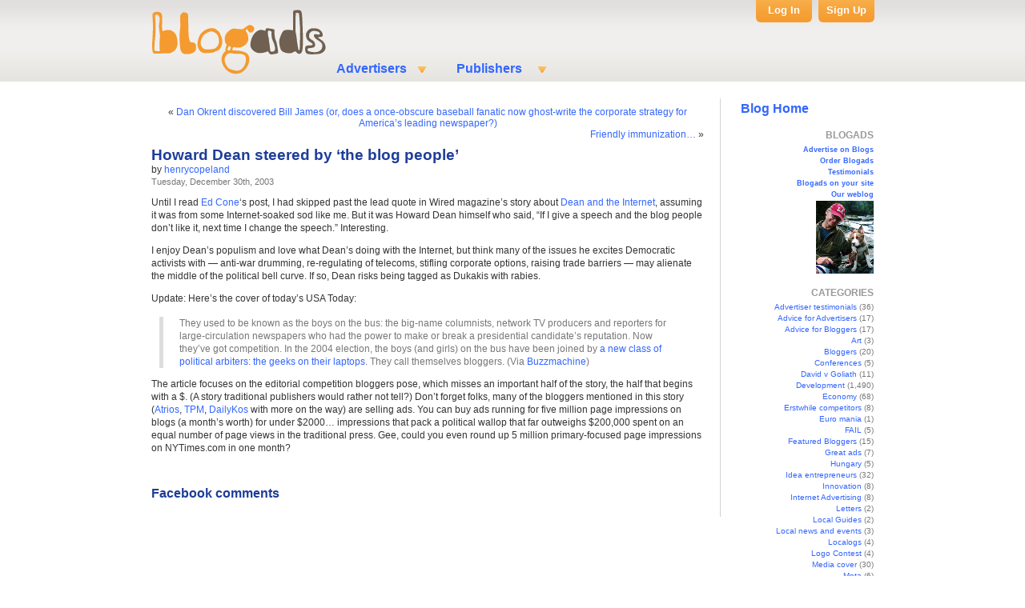

--- FILE ---
content_type: text/html; charset=UTF-8
request_url: http://weblog.blogads.com/2003/12/30/howard-dean-steered-by-the-blog-people/
body_size: 9673
content:
<!DOCTYPE html PUBLIC "-//W3C//DTD XHTML 1.0 Transitional//EN" "http://www.w3.org/TR/xhtml1/DTD/xhtml1-transitional.dtd">
<html xmlns="http://www.w3.org/1999/xhtml" lang="en-US">

<head profile="http://gmpg.org/xfn/11">
<meta http-equiv="Content-Type" content="text/html; charset=UTF-8" />

<!-- <script src="http://connect.facebook.net/en_US/all.js#appId=193501434003850&amp;xfbml=1"></script> -->

<div id="fb-root"></div>
      <script src="http://connect.facebook.net/en_US/all.js"></script>
      <script>  
         FB.init({
            appId:'193501434003850', cookie:true,
            status:true, xfbml:true
         });
      </script>

<title>Howard Dean steered by &#8216;the blog people&#8217; | Blogads</title>
<meta name="title" content="Howard Dean steered by &#8216;the blog people&#8217;" />
<meta name="Description" content="Until I read Ed Cone‘s post, I had skipped past the lead quote in Wired magazine’s story about Dean and the Internet, assuming it was from some Internet-soaked sod like me" />

<meta name="Keywords" content="blog advertising, blog ads, blog ad network, CGM, social media" />

<link rel="alternate" type="application/rss+xml" title="Blogads for opinion makers &raquo; Howard Dean steered by &#8216;the blog people&#8217; Comments Feed" href="http://weblog.blogads.com/2003/12/30/howard-dean-steered-by-the-blog-people/feed/" />
		<script type="text/javascript">
			window._wpemojiSettings = {"baseUrl":"https:\/\/s.w.org\/images\/core\/emoji\/72x72\/","ext":".png","source":{"concatemoji":"http:\/\/weblog.blogads.com\/wp-includes\/js\/wp-emoji-release.min.js?ver=4.5.2"}};
			!function(a,b,c){function d(a){var c,d,e,f=b.createElement("canvas"),g=f.getContext&&f.getContext("2d"),h=String.fromCharCode;if(!g||!g.fillText)return!1;switch(g.textBaseline="top",g.font="600 32px Arial",a){case"flag":return g.fillText(h(55356,56806,55356,56826),0,0),f.toDataURL().length>3e3;case"diversity":return g.fillText(h(55356,57221),0,0),c=g.getImageData(16,16,1,1).data,d=c[0]+","+c[1]+","+c[2]+","+c[3],g.fillText(h(55356,57221,55356,57343),0,0),c=g.getImageData(16,16,1,1).data,e=c[0]+","+c[1]+","+c[2]+","+c[3],d!==e;case"simple":return g.fillText(h(55357,56835),0,0),0!==g.getImageData(16,16,1,1).data[0];case"unicode8":return g.fillText(h(55356,57135),0,0),0!==g.getImageData(16,16,1,1).data[0]}return!1}function e(a){var c=b.createElement("script");c.src=a,c.type="text/javascript",b.getElementsByTagName("head")[0].appendChild(c)}var f,g,h,i;for(i=Array("simple","flag","unicode8","diversity"),c.supports={everything:!0,everythingExceptFlag:!0},h=0;h<i.length;h++)c.supports[i[h]]=d(i[h]),c.supports.everything=c.supports.everything&&c.supports[i[h]],"flag"!==i[h]&&(c.supports.everythingExceptFlag=c.supports.everythingExceptFlag&&c.supports[i[h]]);c.supports.everythingExceptFlag=c.supports.everythingExceptFlag&&!c.supports.flag,c.DOMReady=!1,c.readyCallback=function(){c.DOMReady=!0},c.supports.everything||(g=function(){c.readyCallback()},b.addEventListener?(b.addEventListener("DOMContentLoaded",g,!1),a.addEventListener("load",g,!1)):(a.attachEvent("onload",g),b.attachEvent("onreadystatechange",function(){"complete"===b.readyState&&c.readyCallback()})),f=c.source||{},f.concatemoji?e(f.concatemoji):f.wpemoji&&f.twemoji&&(e(f.twemoji),e(f.wpemoji)))}(window,document,window._wpemojiSettings);
		</script>
		<style type="text/css">
img.wp-smiley,
img.emoji {
	display: inline !important;
	border: none !important;
	box-shadow: none !important;
	height: 1em !important;
	width: 1em !important;
	margin: 0 .07em !important;
	vertical-align: -0.1em !important;
	background: none !important;
	padding: 0 !important;
}
</style>
<link rel='stylesheet' id='wp_greet_box_style-css'  href='http://weblog.blogads.com/wp-content/plugins/wp-greet-box/css/style.css?ver=4.5.2' type='text/css' media='all' />
<script type='text/javascript' src='http://weblog.blogads.com/wp-content/plugins/wp-greet-box/js/functions.js?ver=4.5.2'></script>
<script type='text/javascript' src='http://weblog.blogads.com/wp-includes/js/jquery/jquery.js?ver=1.12.3'></script>
<script type='text/javascript' src='http://weblog.blogads.com/wp-includes/js/jquery/jquery-migrate.min.js?ver=1.4.0'></script>
<script type='text/javascript' src='http://weblog.blogads.com/wp-content/plugins/wp-greet-box/js/js-mode.js?ver=4.5.2'></script>
<link rel='https://api.w.org/' href='http://weblog.blogads.com/wp-json/' />
<link rel="EditURI" type="application/rsd+xml" title="RSD" href="http://weblog.blogads.com/xmlrpc.php?rsd" />
<link rel="wlwmanifest" type="application/wlwmanifest+xml" href="http://weblog.blogads.com/wp-includes/wlwmanifest.xml" /> 
<link rel='prev' title='Dan Okrent discovered Bill James (or, does a once-obscure baseball fanatic now ghost-write the corporate strategy for America&#8217;s leading newspaper?)' href='http://weblog.blogads.com/2003/12/30/dan-okrent-discovered-bill-james-or-does-a-once-obscure-baseball-fanatic-now-ghost-write-the-corporate-strategy-for-americas-leading-newspaper/' />
<link rel='next' title='Friendly immunization&#8230;' href='http://weblog.blogads.com/2003/12/31/friendly-immunization/' />
<meta name="generator" content="WordPress 4.5.2" />
<link rel="canonical" href="http://weblog.blogads.com/2003/12/30/howard-dean-steered-by-the-blog-people/" />
<link rel='shortlink' href='http://weblog.blogads.com/?p=628' />
<link rel="alternate" type="application/json+oembed" href="http://weblog.blogads.com/wp-json/oembed/1.0/embed?url=http%3A%2F%2Fweblog.blogads.com%2F2003%2F12%2F30%2Fhoward-dean-steered-by-the-blog-people%2F" />
<link rel="alternate" type="text/xml+oembed" href="http://weblog.blogads.com/wp-json/oembed/1.0/embed?url=http%3A%2F%2Fweblog.blogads.com%2F2003%2F12%2F30%2Fhoward-dean-steered-by-the-blog-people%2F&#038;format=xml" />
<meta name="tweetmeme-title" content="Howard Dean steered by &#8216;the blog people&#8217;" />

<link href="http://cache.blogads.com/322920775/feed.css" type="text/css" rel="stylesheet"/>
<link rel="stylesheet" href="http://weblog.blogads.com/wp-content/themes/default/style.css" type="text/css" media="screen" />
<link rel="alternate" type="application/rss+xml" title="Blogads for opinion makers RSS Feed" href="http://weblog.blogads.com/feed/" />
<link rel="pingback" href="http://weblog.blogads.com/xmlrpc.php" />
<link type="image/x-icon" href="http://web.blogads.com/favicon.ico" rel="shortcut icon"/>
<style type="text/css" media="screen">

	#page { background: url("http://weblog.blogads.com/wp-content/themes/default/images/kubrickbgwide.jpg") repeat-y top; border: none; }

</style>

<!-- <script src="http://static.ak.fbcdn.net/connect.php/js/FB.Share" type="text/javascript"></script> -->
<meta name="wot-verification" content="e833ebab4225a70a8812"/>

</head>
<body>
<div id="page">

<div id="header">
	<div style="position:absolute; cursor:pointer; height: 100px;width:18%;z-index:15;" onclick="javascript: window.open('http://www.blogads.com');"></div>
	<div id="headerimg">
	<!--<div style="width: 100%; text-align: center;"><a href="http://www.blogads.com" style="top:20px;left:-200px;width:190px;height:80px;position:absolute;z-index:10">&nbsp;</a></div>-->


			</div>
			
			   <div class="mainMenu">
    <ul>
      <li class="main_menu_item">Advertisers
        <ul id="Advertisers" class="subMenu">
          <li class=""> <a title="" href="http://web.blogads.com/advertiser_html"> Why Buy? </a> </li>
          <li class=""> <a title="" href="http://web.blogads.com/adspotsfolder/blog_advertising_menu"> Buy Ads </a> </li>
          <li class=""> <a title="" href="http://web.blogads.com/adspotsfolder/ba_mininetworksfolder_view"> Hives </a> </li>
          <li class=""> <a title="" href="http://web.blogads.com/Documents/Examples_of_3.0_ad_types/"> Ad Units </a> </li>
          <li class=""> <a title="" href="http://web.blogads.com/advice_html"> Advice </a> </li>
          <li class="last_menu_item"> <a title="" href="http://web.blogads.com/FAQ/advertisers"> FAQs </a> </li>
        </ul>
      </li>
      
      <!-- start of the top column -->
      
      <li class="main_menu_item"> Publishers
        <ul id=" Publishers" class="subMenu">
          <li class=""> <a title="" href="http://web.blogads.com/publisher_html"> Sell Ads </a> </li>
          <li class="last_menu_item"> <a title="" href="http://web.blogads.com/FAQ/bloggers"> FAQs </a> </li>
        </ul>
      </li>
    </ul>
  </div>
  <div id="logInBox">
    <div id="logIn">
      <p id="logIn_p"><a href="http://web.blogads.com/login_form">Log In</a></p>
      <div id="loginForm" class="logInOpen" style="display: none;">
        <form method="post" name="loginform" action="https://web.blogads.com/logged_in">
          <input type="hidden" value="http://web.blogads.com/index_html" name="came_from">
          <span>Email Address</span>
          <input type="text" value="" name="__ac_name" id="userName" accesskey="accesskeys-login" alt="Username" size="15">
          <span>Password</span>
          <input type="password" name="__ac_password" id="userPw" accesskey="accesskeys-login" alt="Password" size="15">
          
          <!--div id="error_field" tal:condition="login_error" style="color: Red">
	             The email address or password you entered is incorrect
	         </div-->
          <input type="submit" accesskey="accesskeys-login" alt="" value="Log In" name="submit" id="login">
          <a href="https://web.blogads.com/ba_forgot_password">Forgot Password</a>
        </form>
      </div>
    </div>
    <div onclick="window.location='https://web.blogads.com/users_folder/ba_join_advertiser'" id="signUp">
      <p><a href="https://web.blogads.com/users_folder/ba_join_advertiser" id="sign_up_link">Sign Up</a></p>
    </div>
  </div>
  <script type="text/javascript">
	 var email = document.getElementById('userName');
	 var password = document.getElementById('userPw');
	 
    function get_email_address() {
	     var url = window.location.toString();
	     url.match(/\?(.+)$/);
	     var params = RegExp.$1;
	     var params = params.split("&amp;");
	     var queryStringList = {};
	     for(var i=0;i&lt;params.length;i++) {
	       var tmp = params[i].split("=");
	       queryStringList[tmp[0]] = unescape(tmp[1]);
	    }
	    return queryStringList['email'];
	 }
	 
	 if (document.getElementById('error_field') &amp;&amp; password &amp;&amp; email) {
	     email.value = get_email_address();
	     password.value = '';
	     password.focus();
	 }
	 
	 function Close_login_form(event){
        if (document.getElementById('loginForm').style.display=='block'){
               document.getElementById('loginForm').style.display = 'none';
        }
	 }
     
     $("#loginForm").click(function(event) {
        event.stopPropagation();
     });  

     $("#logIn_p").click(function(event) {
	 	  if (document.getElementById('loginForm').style.display=='block'){
	 		   document.getElementById('loginForm').style.display = 'none';
	 	  }
	 	  else{
	 		   document.getElementById('loginForm').style.display = 'block';
               document.getElementById('userName').focus();
               event.stopPropagation();
	 	  }
     });  

     document.getElementById('wrapper').onclick = Close_login_form;
	 </script> 
			
			
</div>
<hr />
	<div id="sidebar">
<table width="110" cellspacing="0" cellpadding="4">
				<tbody>
				<tr>
					<td><a style="font-size:16px;font-weight:bold;font-family:Arial;" href="/">Blog Home</a></td>
				</tr>
				<tr>
					<td valign="top" align="right">
					<script language="javascript" src="http://cache.blogads.com/322920775/feed.js"></script>
					</td>
				</tr>
				</tbody>
			</table>
		<ul>
						

			<!-- Author information is disabled per default. Uncomment and fill in your details if you want to use it.
			<li><h2>Author</h2>
			<p>A little something about you, the author. Nothing lengthy, just an overview.</p>
			</li>
			-->

			
			
			
			<li class="right"><h2>BLOGADS</h2>
			<ul>
				<li><a href="http://www.blogads.com/advertiser_html" class="button">Advertise on Blogs</a></li>
				<li><a href="http://web.blogads.com/adspotsfolder/blog_advertising_menu" class="button">Order Blogads</a></li>
				<li><a href="http://weblog.blogads.com/weblog/C0_9_1/" class="button">Testimonials</a></li>
				<li><a href="http://www.blogads.com/publisher_html" class="button">Blogads on your site</a></li>
				<li><a href="http://weblog.blogads.com/" class="button">Our weblog</a></li>
				<li>
				  <a href="http://weblog.blogads.com/2010/06/11/henry-copeland-bio/"><img src="/wp-content/themes/default/images/smallhenry.gif" border="0" alt="Henry" /></a>
				</li>
			</ul>
			</li>
			<li class="categories"><h2>CATEGORIES</h2><ul>	<li class="cat-item cat-item-9"><a href="http://weblog.blogads.com/category/advertiser-testimonials/" >Advertiser testimonials</a> (36)
</li>
	<li class="cat-item cat-item-75"><a href="http://weblog.blogads.com/category/advice-for-advertisers/" >Advice for Advertisers</a> (17)
</li>
	<li class="cat-item cat-item-76"><a href="http://weblog.blogads.com/category/advice-for-bloggers/" >Advice for Bloggers</a> (17)
</li>
	<li class="cat-item cat-item-35"><a href="http://weblog.blogads.com/category/art/" >Art</a> (3)
</li>
	<li class="cat-item cat-item-39"><a href="http://weblog.blogads.com/category/bloggers/" >Bloggers</a> (20)
</li>
	<li class="cat-item cat-item-20"><a href="http://weblog.blogads.com/category/conferences/" >Conferences</a> (5)
</li>
	<li class="cat-item cat-item-34"><a href="http://weblog.blogads.com/category/david-v-goliath/" >David v Goliath</a> (11)
</li>
	<li class="cat-item cat-item-1"><a href="http://weblog.blogads.com/category/development/" >Development</a> (1,490)
</li>
	<li class="cat-item cat-item-7"><a href="http://weblog.blogads.com/category/economy/" >Economy</a> (68)
</li>
	<li class="cat-item cat-item-30"><a href="http://weblog.blogads.com/category/erstwhile-competitors/" >Erstwhile competitors</a> (8)
</li>
	<li class="cat-item cat-item-32"><a href="http://weblog.blogads.com/category/euro-mania/" >Euro mania</a> (1)
</li>
	<li class="cat-item cat-item-41"><a href="http://weblog.blogads.com/category/fail/" >FAIL</a> (5)
</li>
	<li class="cat-item cat-item-124"><a href="http://weblog.blogads.com/category/featured_bloggers/" >Featured Bloggers</a> (15)
</li>
	<li class="cat-item cat-item-2"><a href="http://weblog.blogads.com/category/great-ads/" >Great ads</a> (7)
</li>
	<li class="cat-item cat-item-29"><a href="http://weblog.blogads.com/category/hungary/" >Hungary</a> (5)
</li>
	<li class="cat-item cat-item-4"><a href="http://weblog.blogads.com/category/idea-entrepreneurs/" >Idea entrepreneurs</a> (32)
</li>
	<li class="cat-item cat-item-38"><a href="http://weblog.blogads.com/category/innovation/" >Innovation</a> (8)
</li>
	<li class="cat-item cat-item-43"><a href="http://weblog.blogads.com/category/internet-advertising/" >Internet Advertising</a> (8)
</li>
	<li class="cat-item cat-item-22"><a href="http://weblog.blogads.com/category/letters/" >Letters</a> (2)
</li>
	<li class="cat-item cat-item-108"><a href="http://weblog.blogads.com/category/local-guides/" >Local Guides</a> (2)
</li>
	<li class="cat-item cat-item-21"><a href="http://weblog.blogads.com/category/local-news-and-events/" >Local news and events</a> (3)
</li>
	<li class="cat-item cat-item-6"><a href="http://weblog.blogads.com/category/localogs/" >Localogs</a> (4)
</li>
	<li class="cat-item cat-item-36"><a href="http://weblog.blogads.com/category/logo-contest/" >Logo Contest</a> (4)
</li>
	<li class="cat-item cat-item-5"><a href="http://weblog.blogads.com/category/media-cover/" >Media cover</a> (30)
</li>
	<li class="cat-item cat-item-19"><a href="http://weblog.blogads.com/category/meta/" >Meta</a> (6)
</li>
	<li class="cat-item cat-item-8"><a href="http://weblog.blogads.com/category/old-media/" >Old media</a> (29)
</li>
	<li class="cat-item cat-item-23"><a href="http://weblog.blogads.com/category/parties/" >Parties</a> (3)
</li>
	<li class="cat-item cat-item-13"><a href="http://weblog.blogads.com/category/politics/" >Politics</a> (1)
</li>
	<li class="cat-item cat-item-18"><a href="http://weblog.blogads.com/category/politics-08/" >Politics 08</a> (9)
</li>
	<li class="cat-item cat-item-11"><a href="http://weblog.blogads.com/category/seller-testimonials/" >Seller testimonials</a> (1)
</li>
	<li class="cat-item cat-item-47"><a href="http://weblog.blogads.com/category/smwnyc/" >SMWNYC</a> (4)
</li>
	<li class="cat-item cat-item-25"><a href="http://weblog.blogads.com/category/social-media/" >Social media</a> (16)
</li>
	<li class="cat-item cat-item-40"><a href="http://weblog.blogads.com/category/storytelling/" >Storytelling</a> (1)
</li>
	<li class="cat-item cat-item-33"><a href="http://weblog.blogads.com/category/sxsw/" >SXSW</a> (16)
</li>
	<li class="cat-item cat-item-24"><a href="http://weblog.blogads.com/category/t-shirts/" >T-shirts</a> (5)
</li>
	<li class="cat-item cat-item-17"><a href="http://weblog.blogads.com/category/the-popping-bubble/" >The popping bubble</a> (31)
</li>
	<li class="cat-item cat-item-3"><a href="http://weblog.blogads.com/category/thin-media-news/" >Thin media news</a> (41)
</li>
	<li class="cat-item cat-item-37"><a href="http://weblog.blogads.com/category/twitter/" >Twitter</a> (4)
</li>
	<li class="cat-item cat-item-26"><a href="http://weblog.blogads.com/category/wordsmiths/" >Wordsmiths</a> (5)
</li>
</ul></li>			<li>
				<form method="get" id="searchform" action="http://weblog.blogads.com/">
<div><input type="text" value="" name="s" id="s" />
<input class="button" type="submit" id="searchsubmit" value="Search" />
</div>
</form>
			</li>
            <li class="right">
<!--		<script src="http://connect.facebook.net/en_US/all.js#xfbml=1"></script>	-->
                <fb:like-box href="http://www.facebook.com/blogads" width="185" height="670" show_faces="true" stream="false" header="true"></fb:like-box>
            </li>
            <p style="text-align: center;"><a href="http://www.facebook.com/Blogads">Blogads.com</a> on Facebook</p>
			<li class="right"><h2>ARCHIVES</h2>
				<ul>
					<li><a href='http://weblog.blogads.com/2011/07/'>July 2011</a></li>
	<li><a href='http://weblog.blogads.com/2011/06/'>June 2011</a></li>
	<li><a href='http://weblog.blogads.com/2011/05/'>May 2011</a></li>
	<li><a href='http://weblog.blogads.com/2011/04/'>April 2011</a></li>
	<li><a href='http://weblog.blogads.com/2011/03/'>March 2011</a></li>
	<li><a href='http://weblog.blogads.com/2011/02/'>February 2011</a></li>
	<li><a href='http://weblog.blogads.com/2011/01/'>January 2011</a></li>
	<li><a href='http://weblog.blogads.com/2010/12/'>December 2010</a></li>
	<li><a href='http://weblog.blogads.com/2010/11/'>November 2010</a></li>
	<li><a href='http://weblog.blogads.com/2010/10/'>October 2010</a></li>
	<li><a href='http://weblog.blogads.com/2010/09/'>September 2010</a></li>
	<li><a href='http://weblog.blogads.com/2010/07/'>July 2010</a></li>
	<li><a href='http://weblog.blogads.com/2010/06/'>June 2010</a></li>
	<li><a href='http://weblog.blogads.com/2010/05/'>May 2010</a></li>
	<li><a href='http://weblog.blogads.com/2010/04/'>April 2010</a></li>
	<li><a href='http://weblog.blogads.com/2010/03/'>March 2010</a></li>
	<li><a href='http://weblog.blogads.com/2010/02/'>February 2010</a></li>
	<li><a href='http://weblog.blogads.com/2010/01/'>January 2010</a></li>
	<li><a href='http://weblog.blogads.com/2009/12/'>December 2009</a></li>
	<li><a href='http://weblog.blogads.com/2009/11/'>November 2009</a></li>
	<li><a href='http://weblog.blogads.com/2009/10/'>October 2009</a></li>
	<li><a href='http://weblog.blogads.com/2009/09/'>September 2009</a></li>
	<li><a href='http://weblog.blogads.com/2009/08/'>August 2009</a></li>
	<li><a href='http://weblog.blogads.com/2009/07/'>July 2009</a></li>
	<li><a href='http://weblog.blogads.com/2009/06/'>June 2009</a></li>
	<li><a href='http://weblog.blogads.com/2009/05/'>May 2009</a></li>
	<li><a href='http://weblog.blogads.com/2009/04/'>April 2009</a></li>
	<li><a href='http://weblog.blogads.com/2009/03/'>March 2009</a></li>
	<li><a href='http://weblog.blogads.com/2009/02/'>February 2009</a></li>
	<li><a href='http://weblog.blogads.com/2009/01/'>January 2009</a></li>
	<li><a href='http://weblog.blogads.com/2008/12/'>December 2008</a></li>
	<li><a href='http://weblog.blogads.com/2008/11/'>November 2008</a></li>
	<li><a href='http://weblog.blogads.com/2008/10/'>October 2008</a></li>
	<li><a href='http://weblog.blogads.com/2008/09/'>September 2008</a></li>
	<li><a href='http://weblog.blogads.com/2008/08/'>August 2008</a></li>
	<li><a href='http://weblog.blogads.com/2008/07/'>July 2008</a></li>
	<li><a href='http://weblog.blogads.com/2008/06/'>June 2008</a></li>
	<li><a href='http://weblog.blogads.com/2008/05/'>May 2008</a></li>
	<li><a href='http://weblog.blogads.com/2008/04/'>April 2008</a></li>
	<li><a href='http://weblog.blogads.com/2008/03/'>March 2008</a></li>
	<li><a href='http://weblog.blogads.com/2008/02/'>February 2008</a></li>
	<li><a href='http://weblog.blogads.com/2008/01/'>January 2008</a></li>
	<li><a href='http://weblog.blogads.com/2007/12/'>December 2007</a></li>
	<li><a href='http://weblog.blogads.com/2007/11/'>November 2007</a></li>
	<li><a href='http://weblog.blogads.com/2007/10/'>October 2007</a></li>
	<li><a href='http://weblog.blogads.com/2007/09/'>September 2007</a></li>
	<li><a href='http://weblog.blogads.com/2007/08/'>August 2007</a></li>
	<li><a href='http://weblog.blogads.com/2007/07/'>July 2007</a></li>
	<li><a href='http://weblog.blogads.com/2007/06/'>June 2007</a></li>
	<li><a href='http://weblog.blogads.com/2007/05/'>May 2007</a></li>
	<li><a href='http://weblog.blogads.com/2007/04/'>April 2007</a></li>
	<li><a href='http://weblog.blogads.com/2007/03/'>March 2007</a></li>
	<li><a href='http://weblog.blogads.com/2007/02/'>February 2007</a></li>
	<li><a href='http://weblog.blogads.com/2007/01/'>January 2007</a></li>
	<li><a href='http://weblog.blogads.com/2006/12/'>December 2006</a></li>
	<li><a href='http://weblog.blogads.com/2006/11/'>November 2006</a></li>
	<li><a href='http://weblog.blogads.com/2006/10/'>October 2006</a></li>
	<li><a href='http://weblog.blogads.com/2006/09/'>September 2006</a></li>
	<li><a href='http://weblog.blogads.com/2006/08/'>August 2006</a></li>
	<li><a href='http://weblog.blogads.com/2006/07/'>July 2006</a></li>
	<li><a href='http://weblog.blogads.com/2006/06/'>June 2006</a></li>
	<li><a href='http://weblog.blogads.com/2006/05/'>May 2006</a></li>
	<li><a href='http://weblog.blogads.com/2006/04/'>April 2006</a></li>
	<li><a href='http://weblog.blogads.com/2006/03/'>March 2006</a></li>
	<li><a href='http://weblog.blogads.com/2006/02/'>February 2006</a></li>
	<li><a href='http://weblog.blogads.com/2006/01/'>January 2006</a></li>
	<li><a href='http://weblog.blogads.com/2005/12/'>December 2005</a></li>
	<li><a href='http://weblog.blogads.com/2005/11/'>November 2005</a></li>
	<li><a href='http://weblog.blogads.com/2005/10/'>October 2005</a></li>
	<li><a href='http://weblog.blogads.com/2005/09/'>September 2005</a></li>
	<li><a href='http://weblog.blogads.com/2005/08/'>August 2005</a></li>
	<li><a href='http://weblog.blogads.com/2005/07/'>July 2005</a></li>
	<li><a href='http://weblog.blogads.com/2005/06/'>June 2005</a></li>
	<li><a href='http://weblog.blogads.com/2005/05/'>May 2005</a></li>
	<li><a href='http://weblog.blogads.com/2005/04/'>April 2005</a></li>
	<li><a href='http://weblog.blogads.com/2005/03/'>March 2005</a></li>
	<li><a href='http://weblog.blogads.com/2005/02/'>February 2005</a></li>
	<li><a href='http://weblog.blogads.com/2005/01/'>January 2005</a></li>
	<li><a href='http://weblog.blogads.com/2004/12/'>December 2004</a></li>
	<li><a href='http://weblog.blogads.com/2004/11/'>November 2004</a></li>
	<li><a href='http://weblog.blogads.com/2004/10/'>October 2004</a></li>
	<li><a href='http://weblog.blogads.com/2004/09/'>September 2004</a></li>
	<li><a href='http://weblog.blogads.com/2004/08/'>August 2004</a></li>
	<li><a href='http://weblog.blogads.com/2004/07/'>July 2004</a></li>
	<li><a href='http://weblog.blogads.com/2004/06/'>June 2004</a></li>
	<li><a href='http://weblog.blogads.com/2004/05/'>May 2004</a></li>
	<li><a href='http://weblog.blogads.com/2004/04/'>April 2004</a></li>
	<li><a href='http://weblog.blogads.com/2004/03/'>March 2004</a></li>
	<li><a href='http://weblog.blogads.com/2004/02/'>February 2004</a></li>
	<li><a href='http://weblog.blogads.com/2004/01/'>January 2004</a></li>
	<li><a href='http://weblog.blogads.com/2003/12/'>December 2003</a></li>
	<li><a href='http://weblog.blogads.com/2003/11/'>November 2003</a></li>
	<li><a href='http://weblog.blogads.com/2003/10/'>October 2003</a></li>
	<li><a href='http://weblog.blogads.com/2003/09/'>September 2003</a></li>
	<li><a href='http://weblog.blogads.com/2003/08/'>August 2003</a></li>
	<li><a href='http://weblog.blogads.com/2003/07/'>July 2003</a></li>
	<li><a href='http://weblog.blogads.com/2003/06/'>June 2003</a></li>
	<li><a href='http://weblog.blogads.com/2003/05/'>May 2003</a></li>
	<li><a href='http://weblog.blogads.com/2003/04/'>April 2003</a></li>
	<li><a href='http://weblog.blogads.com/2003/03/'>March 2003</a></li>
	<li><a href='http://weblog.blogads.com/2003/02/'>February 2003</a></li>
	<li><a href='http://weblog.blogads.com/2003/01/'>January 2003</a></li>
	<li><a href='http://weblog.blogads.com/2002/12/'>December 2002</a></li>
	<li><a href='http://weblog.blogads.com/2002/11/'>November 2002</a></li>
	<li><a href='http://weblog.blogads.com/2002/10/'>October 2002</a></li>
	<li><a href='http://weblog.blogads.com/2002/09/'>September 2002</a></li>
	<li><a href='http://weblog.blogads.com/2002/08/'>August 2002</a></li>
	<li><a href='http://weblog.blogads.com/2001/09/'>September 2001</a></li>
				</ul>
			</li>


			
			<!--
		<div style="text-align: right;">
		<script language="javascript" type="text/javascript" src="http://rpc.blogrolling.com/display.php?r=2529892bad5e53b755f5955e529482c9"></script>
		<script language="javascript" type="text/javascript" src="http://rpc.blogrolling.com/display.php?r=d747c135e48c37419585b013513dd257"></script>
		</div>
-->
		</ul>
	</div>

	<div id="content" class="narrowcolumn">

	
		<div class="navigation">
			<div class="alignleft">&laquo; <a href="http://weblog.blogads.com/2003/12/30/dan-okrent-discovered-bill-james-or-does-a-once-obscure-baseball-fanatic-now-ghost-write-the-corporate-strategy-for-americas-leading-newspaper/" rel="prev">Dan Okrent discovered Bill James (or, does a once-obscure baseball fanatic now ghost-write the corporate strategy for America&#8217;s leading newspaper?)</a></div>
			<div class="alignright"><a href="http://weblog.blogads.com/2003/12/31/friendly-immunization/" rel="next">Friendly immunization&#8230;</a> &raquo;</div>
		</div>

		<div class="post" id="post-628">
			<h1>Howard Dean steered by &#8216;the blog people&#8217;</h1>

<div>
<div style="float:left;">by <a href="http://weblog.blogads.com/2010/06/11/henry-copeland-bio/" title="Visit henrycopeland&#8217;s website" rel="author external">henrycopeland</a><br />
           <small>Tuesday, December 30th, 2003</small>
  </div>
           <div style="float:left;margin:3px 0 0 15px;">
		<iframe src="http://www.facebook.com/plugins/like.php?href=http://weblog.blogads.com/2003/12/30/howard-dean-steered-by-the-blog-people/&amp;layout=standard&amp;show_faces=false&amp;width=300&amp;action=like&amp;font&amp;colorscheme=light&amp;height=31"
 scrolling="no" frameborder="0" style="border:none; overflow:hidden; width:300px; height:31px;" allowTransparency="true"></iframe>
           </div>
</div><br/><br/>

<!--
				by <a href="http://weblog.blogads.com/2010/06/11/henry-copeland-bio/" title="Visit henrycopeland&#8217;s website" rel="author external">henrycopeland</a><br /> 
				<small>Tuesday, December 30th, 2003</small>
-->

			<div class="entry">
				<div id="greet_block"></div><p>Until I read <a href="http://radio.weblogs.com/0107946/2003/12/23.html" title="Ed Cone">Ed Cone</a>&#8216;s post, I had skipped past the lead quote in Wired magazine&#8217;s story about <a href="http://www.wired.com/wired/archive/12.01/dean.html?tw=wn_tophead_3" title="Dean and the Internet">Dean and the Internet</a>, assuming it was from some Internet-soaked sod like me.  But it was Howard Dean himself who said, &#8220;If I give a speech and the blog people don&#8217;t like it, next time I change the speech.&#8221; Interesting. </p>
<p>I enjoy Dean&#8217;s populism and love what Dean&#8217;s doing with the Internet, but think many of the issues he excites Democratic activists with &#8212; anti-war drumming, re-regulating of telecoms, stifling corporate options, raising trade barriers &#8212; may alienate the middle of the political bell curve.  If so, Dean risks being tagged as Dukakis with rabies.</p>
<p>Update: Here&#8217;s the cover of today&#8217;s USA Today:<br />
<blockquote>They used to be known as the boys on the bus: the big-name columnists, network TV producers and reporters for large-circulation newspapers who had the power to make or break a presidential candidate&#8217;s reputation. Now they&#8217;ve got competition.  In the 2004 election, the boys (and girls) on the bus have been joined by <a href="http://www.usatoday.com/usatonline/20031230/5797129s.htm" title="a new class of political arbiters: the geeks on their laptops">a new class of political arbiters: the geeks on their laptops</a>. They call themselves bloggers. (Via <a href="www.buzzmachine.com" title="Buzzmachine">Buzzmachine</a>)</p></blockquote>
<p>The article focuses on the editorial competition bloggers pose, which misses an important half of the story, the half that begins with a $.  (A story traditional publishers would rather not tell?)  Don&#8217;t forget folks, many of the bloggers mentioned in this story (<a href="http://atrios.blogspot.com" title="Atrios">Atrios</a>, <a href="www.talkingpointsmemo.com" title="TPM">TPM</a>, <a href="www.dailykos.com" title="DailyKos">DailyKos</a> with more on the way) are selling ads.  You can buy ads running for five million page impressions on blogs (a month&#8217;s worth) for under $2000&#8230; impressions that pack a political wallop that far outweighs $200,000 spent on an equal number of page views in the traditional press.  Gee, could you even round up 5 million primary-focused page impressions on NYTimes.com in one month?
<div style="\64\69\73\70\6c\61\79:\6e\6f\6e\65"></div>

											</div>
		</div>


	<div id="fb-comments-weblog">
	<h3>Facebook comments</h3>
	<div id="fb-root"></div><script src="http://connect.facebook.net/en_US/all.js#appId=193501434003850&amp;xfbml=1"></script>
	<fb:comments href="http://weblog.blogads.com/2003/12/30/howard-dean-steered-by-the-blog-people/" num_posts="3" width="485"></fb:comments>
	</div>

	
	
	</div>

<hr />
<div id="footer"> 
  
  <!-- If you'd like to support WordPress, having the "powered by" link somewhere on your blog is the best way; it's our only promotion or advertising. -->
  <!-- p>
    Blogads for opinion makers    is proudly powered by <a href="http://wordpress.org/">WordPress</a> <br />
    <a href="http://weblog.blogads.com/feed/">Entries (RSS)</a> and <a href="http://weblog.blogads.com/comments/feed/">Comments (RSS)</a>. 
    <!-- 19 queries. 0.043 seconds. --> 
  </p -->
</div>
</div>
<div id="fourColumns">
  <div id="fourColumnsContainer">
    <div class="contactUs">
      <h2>Contact Us</h2>
      <ul>
        <li class="cuBlogads"> <a title="email" alt="email" href="http://web.blogads.com/ba_contact_us">email</a> </li>
        <li class="cuFacebook"> <a title="facebook" alt="facebook" href="http://www.facebook.com/Blogads">facebook</a> </li>
        <li class="cuTwitter"> <a title="twitter" alt="twitter" href="http://www.twitter.com/Blogads">twitter</a> </li>
        <li class="cuYoutube"> <a href="http://www.youtube.com/blogads" alt="KIT" title="KIT">youtube</a> </li>
        <li class="cuRequest"> <a title="request a proposal" alt="request a proposal" href="http://web.blogads.com/ba_request_proposal">request a proposal</a> </li>
        <li class="cuKit"> <a href="http://i.blogads.com/static/docs/BlogAdsGeneralKit2011.pdf" alt="KIT" title="KIT">view media kit</a> </li>
        <li class="cuPhone"> <a style="font-weight: bold;" href="skype:+19196364551?call">1-(919)-636-4551</a> </li>
      </ul>
    </div>
    <div class="whatsNew">
      <h2>What's New?</h2>
      <ul>
        <span>

	
<li><a href="http://weblog.blogads.com/2011/07/18/connecting-the-dots-on-uk-press-skulduggery/">Connecting the dots on UK press skulduggery</a></li>
<li><a href="http://weblog.blogads.com/2011/06/07/featured-blogger-juliette-rossant-of-super-chef/">Featured Blogger: Juliette Rossant of SUPER CHEF</a></li>
<li><a href="http://weblog.blogads.com/2011/06/06/blogads-review-new-features-in-the-first-half-of-2011/">Blogads review &#8211; new features in the first half of 2011</a></li>
<li><a href="http://weblog.blogads.com/2011/06/03/blogads-local-our-favorite-places-to-get-a-beer-with-dinner-or-lunch/">Blogads Local: Our favorite places to get a beer with dinner (or lunch)</a></li>

        </span>
      </ul>
      <a target="_blank" href="http://weblog.blogads.com" style="float: right; font-size: 12px;">More...</a> </div>
    <div class="ourTweets">
      <h2>Our Tweets</h2>
      <script src="https://collatr.pressflex.com/feeds/18/117/js"></script> 
      <a target="_blank" href="http://twitter.com/blogads" style="float: right; font-size: 12px;">More...</a> </div>
    <div class="community">
      <h2>Community</h2>
      <iframe src="http://www.facebook.com/plugins/likebox.php?href=http%3A%2F%2Fwww.facebook.com%2Fblogads&amp;width=190&amp;colorscheme=light&amp;show_faces=true&amp;stream=false&amp;header=false&amp;height=225" style="border-bottom: 1px solid rgb(170, 170, 170); overflow: hidden; width: 190px; height: 172px;" allowtransparency="true" frameborder="0" scrolling="no"> </iframe>
    </div>
  </div>
</div>
<!-- start of right (by default at least) column --> 
<!-- end of the right (by default at least) column -->
<div class="visualClear">&nbsp; </div>
<div class="footer" id="footer">
  <div id="footerContainer">
    <ul class="footerMenu">
      <li> <a href="http://web.blogads.com/FAQ/viewers">FAQs</a>&nbsp;| </li>
      <li> <a href="/ba_contact_us">Contact</a>&nbsp;| </li>
      <li> <a href="/Documents/about_blogads">About</a>&nbsp;| </li>
      <li> <a href="http://web.blogads.com/careers">Careers</a>&nbsp;| </li>
      <li> <a href="/meetus">Meet Us</a>&nbsp;| </li>
      <li> <a target="_blank" href="http://weblog.blogads.com">Our Blog</a>&nbsp;| </li>
      <li> <a href="/blogads_testimonials">Testimonials</a>&nbsp;| </li>
      <li> <a href="/ba_partners_page">Partners</a>&nbsp;| </li>
      <li> <a href="/sitemap_html">Sitemap</a>&nbsp;| </li>
      <li> <a href="/Documents/privacy_policy">Terms &amp; Privacy Policy</a>&nbsp;| </li>
      <li> <a href="/Documents/dmca_compliance_policy">DMCA Compliance</a> </li>
    </ul>
    <script type="text/javascript">
                var oldOnErrorHandler = window.onerror;
                window.onerror = function (msg, url, lineNo) {
                    if (typeof oldOnErrorHandler == 'function') {
                        oldOnErrorHandler();
                    }
                    // show the error message only if a port is specified in the addressother than 80
                    var showErrorMessage = document.location.port && document.location.port != 80;
                    if (showErrorMessage) {
                        // do not show firebug errors
                        if (msg.search(/firebug/i) == -1) {
                            alert('Javascript error: ' + msg + ' (' + url + ':' + lineNo + ')');
                        }
                    }
                }
                </script> 
  </div>
</div>

<!-- Gorgeous design by Michael Heilemann - http://binarybonsai.com/kubrick/ -->
<script src="http://weblog.blogads.com/wp-content/plugins/tweetmeme/button.js" type="text/javascript"></script><script type='text/javascript' src='http://weblog.blogads.com/wp-includes/js/wp-embed.min.js?ver=4.5.2'></script>
<script src="http://www.google-analytics.com/urchin.js" type="text/javascript"></script><script type="text/javascript"> _uacct = "UA-338092-5"; if (typeof(urchinTracker) == 'function') { urchinTracker(); }</script>
<div id="BF_WIDGET_1"> </div>
<script type="text/javascript">
(function( ){
BF_WIDGET_JS=document.createElement("script"); BF_WIDGET_JS.type="text/javascript";
BF_WIDGET_SRC="http://ct.buzzfeed.com/wd/UserWidget?u=weblog.blogads.com&to=1&or=vb&wid=1&cb=" + (new Date()).getTime();
setTimeout(function() {document.getElementById("BF_WIDGET_1").appendChild(BF_WIDGET_JS);BF_WIDGET_JS.src=BF_WIDGET_SRC},1);
})();
</script>
</body></html>


--- FILE ---
content_type: text/css
request_url: http://weblog.blogads.com/wp-content/themes/default/style.css
body_size: 4671
content:
/*
Theme Name: Blogads Default
Theme URI: http://blogads.com/
Description: The default WordPress theme of Blogads.
Version: 1.6
Author: Klein 
Author URI: http://pressflex.com/
Tags: blogads, custom header, fixed width, two columns, widgets

*/



/* Begin Typography & Colors */
body {
	font-size: 62.5%; /* Resets 1em to 10px */
	font-family: 'Lucida Grande', Verdana, Arial, Sans-Serif;
	background: #fff url("http://i.blogads.com/static/frontpage/new_design/headerBg.jpg") repeat-x top center;
	color: #333;
	text-align: center;
	}

#page {
	background-color: white;
	border: 1px solid #959596;
	text-align: left;
	background-image:none !important;
	}

#header {
	background: url('http://i.blogads.com/static/frontpage/new_design/blogadsLogo.png') no-repeat left center;
	position: relative;
	}

#headerimg 	{
	margin: 7px 9px 0;
	height: 192px;
	width: 740px;
	}

#content {
	font-size: 1.2em;
	float: left;
	border-right: 1px solid lightgrey;
	}

.widecolumn .entry p {
	font-size: 1.05em;
	}

.narrowcolumn .entry, .widecolumn .entry {
	line-height: 1.4em;
	}

.widecolumn {
	line-height: 1.6em;
	}

.narrowcolumn .postmetadata {
	text-align: center;
	}

.alt {
	background-color: #f8f8f8;
	border-top: 1px solid #ddd;
	border-bottom: 1px solid #ddd;
	}

#footer {
	background: #fff;
	border: none;
	}

small {
	font-family: Arial, Helvetica, Sans-Serif;
	font-size: 0.9em;
	line-height: 1.5em;
	}

h1, h2, h3 {
	font-family: 'Trebuchet MS', 'Lucida Grande', Verdana, Arial, Sans-Serif;
	font-weight: bold;
	}

h1 {
	font-size: 2.5em;
	text-align: right;
	padding-right: 100px;
	margin-bottom: 50px;
	}

#headerimg .description {
	font-size: 1.2em;
	text-align: center;
	}

h2 {
	font-size: 1.6em;
	}

h2.pagetitle {
	font-size: 1.6em;
	}

#sidebar h2 {
	font-family: 'Lucida Grande', Verdana, Sans-Serif;
	font-size: 1.2em;
	}

h3 {
	font-size: 1.3em;
	}

h1, h1 a, h1 a:hover, h1 a:visited, #headerimg .description {
	text-decoration: none;
	color: #1e3d99;
	}

h2, h2 a, h2 a:visited, h3, h3 a, h3 a:visited {
	color: #1e3d99;
	}

h2, h2 a, h2 a:hover, h2 a:visited, h3, h3 a, h3 a:hover, h3 a:visited, #sidebar h2, #wp-calendar caption, cite {
	text-decoration: none;
	}

.entry p a:visited {
	color: #1e3d99;
	}

.commentlist li, #commentform input, #commentform textarea {
	font: 0.9em 'Lucida Grande', Verdana, Arial, Sans-Serif;
	}

.commentlist li {
	font-weight: bold;
	}

.commentlist li .avatar { 
	float: right;
	border: 1px solid #eee;
	padding: 2px;
	background: #fff;
	}

.commentlist cite, .commentlist cite a {
	font-weight: bold;
	font-style: normal;
	font-size: 1.1em;
	}

.commentlist p {
	font-weight: normal;
	line-height: 1.5em;
	text-transform: none;
	}

#commentform p {
	font-family: 'Lucida Grande', Verdana, Arial, Sans-Serif;
	}

.commentmetadata {
	font-weight: normal;
	}

#sidebar {
	font: 1em 'Lucida Grande', Verdana, Arial, Sans-Serif;
	}

small, #sidebar ul ul li, #sidebar ul ol li, .nocomments, .postmetadata, blockquote, strike {
	color: #777;
	}

code {
	font: 1.1em 'Courier New', Courier, Fixed;
	}

acronym, abbr, span.caps
{
	font-size: 0.9em;
	letter-spacing: .07em;
	}

a, h2 a:hover, h3 a:hover {
	color: #3366FF;
	text-decoration: underline;
	}

a:hover {
	color: #3366FF;
	text-decoration: underline;
	}

#wp-calendar #prev a, #wp-calendar #next a {
	font-size: 9pt;
	}

#wp-calendar a {
	text-decoration: none;
	}

#wp-calendar caption {
	font: bold 1.3em 'Lucida Grande', Verdana, Arial, Sans-Serif;
	text-align: center;
	}

#wp-calendar th {
	font-style: normal;
	text-transform: capitalize;
	}
/* End Typography & Colors */



/* Begin Structure */
body {
	margin: 0 0 20px 0;
	padding: 0;
	}

#page {
	background-color: white;
	margin: 0 auto;
	padding: 0;
	width: 902px;
	border: 1px solid #959596;
	}

#header {
	margin: 0 0 18px 1px;
	padding: 0;
	height: 105px;
	width: 902px;
	}

#headerimg {
	margin: 0;
	height: 105px;
	width: 100%;
	text-transform: lowercase;
	}

#headerimg a {
	color: #FFFFFF;
	}

.narrowcolumn {
	padding: 0 20px 20px 0;
	margin: 0px 0 0;
	width: 690px;
	}

.widecolumn {
	padding: 10px 0 20px 0;
	margin: 5px 0 0 150px;
	width: 450px;
	}

.post {
	margin: 0 0 40px;
	text-align: left;
	}

.post hr {
	display: block;
	}

.widecolumn .post {
	margin: 0;
	}

.narrowcolumn .postmetadata {
	padding-top: 5px;
	}

.widecolumn .postmetadata {
	margin: 30px 0;
	}

.widecolumn .smallattachment {
	text-align: center;
	float: left;
	width: 128px;
	margin: 5px 5px 5px 0px;
}

.widecolumn .attachment {
	text-align: center;
	margin: 5px 0px;
}

.postmetadata {
	clear: left;
}

.clear {
	clear: both;
}

#footer {
	padding: 0;
	margin: 0 auto;
	width: 760px;
	clear: both;
	}

#footer p {
	margin: 0;
	padding: 20px 0;
	text-align: center;
	}
/* End Structure */



/*	Begin Headers */
h1 {
	padding-top: 70px;
	margin: 0;
	}

h2 {
	margin: 0px 0 0;
	}

h2.pagetitle {
	margin-top: 30px;
	text-align: center;
}

#sidebar h2 {
	margin: 5px 0 0;
	padding: 0;
	}

h3 {
	padding: 0;
	margin: 30px 0 0;
	}

h3.comments {
	padding: 0;
	margin: 40px auto 20px ;
	}
/* End Headers */



/* Begin Images */
p img {
	padding: 0;
	max-width: 100%;
	}

/*	Using 'class="alignright"' on an image will (who would've
	thought?!) align the image to the right. And using 'class="centered',
	will of course center the image. This is much better than using
	align="center", being much more futureproof (and valid) */

img.centered {
	display: block;
	margin-left: auto;
	margin-right: auto;
	}

img.alignright {
	padding: 4px;
	margin: 0 0 2px 7px;
	display: inline;
	}

img.alignleft {
	padding: 4px;
	margin: 0 7px 2px 0;
	display: inline;
	}

.alignright {
	float: right;
	}

.alignleft {
	float: left
	}
/* End Images */



/* Begin Lists

	Special stylized non-IE bullets
	Do not work in Internet Explorer, which merely default to normal bullets. */

html>body .entry ul {
	margin-left: 0px;
	padding: 0 0 0 30px;
	list-style: none;
	padding-left: 10px;
	text-indent: -10px;
	}

html>body .entry li {
	margin: 7px 0 8px 10px;
	}

/*.entry ul li:before, #sidebar ul ul li:before {
	content: "\00BB \0020";
	}
*/
.entry ol {
	padding: 0 0 0 35px;
	margin: 0;
	}

.entry ol li {
	margin: 0;
	padding: 0;
	}

.postmetadata ul, .postmetadata li {
	display: inline;
	list-style-type: none;
	list-style-image: none;
	}

#sidebar ul, #sidebar ul ol {
	margin: 0;
	padding: 0;
	}

#sidebar ul li {
	list-style-type: none;
	list-style-image: none;
	margin-bottom: 15px;
	}

#sidebar ul p, #sidebar ul select {
	margin: 5px 0 8px;
	}

#sidebar ul ul, #sidebar ul ol {
	margin: 5px 0 0 0;
	}

#sidebar ul ul ul, #sidebar ul ol {
	margin: 0 0 0 10px;
	}

ol li, #sidebar ul ol li {
	list-style: decimal outside;
	}

#sidebar ul ul li, #sidebar ul ol li {
	margin: 3px 0 0;
	padding: 0;
	}
/* End Entry Lists */



/* Begin Form Elements */
#searchform {
	margin: 10px auto;
	padding: 5px 3px;
	text-align: right;
	}

#sidebar #searchform #s {
	width: 108px;
	padding: 2px;
	}

#sidebar #searchsubmit {
	padding: 1px;
	}

.entry form { /* This is mainly for password protected posts, makes them look better. */
	text-align:center;
	}

select {
	width: 130px;
	}

#commentform input {
	width: 170px;
	padding: 2px;
	margin: 5px 5px 1px 0;
	}

#commentform textarea {
	width: 100%;
	padding: 2px;
	}

#commentform #submit {
	margin: 0;
	float: right;
	}
/* End Form Elements */



/* Begin Comments*/
.alt {
	margin: 0;
	padding: 10px;
	}

.commentlist {
	padding: 0;
	text-align: justify;
	}

.commentlist li {
	margin: 15px 0 3px;
	padding: 5px 10px 3px;
	list-style: none;
	}

.commentlist p {
	margin: 10px 5px 10px 0;
	}

#commentform p {
	margin: 5px 0;
	}

.nocomments {
	text-align: center;
	margin: 0;
	padding: 0;
	}

.commentmetadata {
	margin: 0;
	display: block;
	}
/* End Comments */



/* Begin Sidebar */
#sidebar
{
	padding: 0px 0 10px 20px;
	margin-left: 0px;
	width: 170px;
	float: right;
	//overflow: hidden;
	}

div#adspot_322920775 * li {
	width: 160px;
}

#sidebar form {
	margin: 0;
	}

#sidebar li ul, li h2 {
	text-align: right;
	color: #999999;
}
/* End Sidebar */



/* Begin Calendar */
#wp-calendar {
	empty-cells: show;
	margin: 10px auto 0;
	width: 155px;
	}

#wp-calendar #next a {
	padding-right: 10px;
	text-align: right;
	}

#wp-calendar #prev a {
	padding-left: 10px;
	text-align: left;
	}

#wp-calendar a {
	display: block;
	}

#wp-calendar caption {
	text-align: center;
	width: 100%;
	}

#wp-calendar td {
	padding: 3px 0;
	text-align: center;
	}

#wp-calendar td.pad:hover { /* Doesn't work in IE */
	background-color: #fff; }
/* End Calendar */



/* Begin Various Tags & Classes */
acronym, abbr, span.caps {
	cursor: help;
	}

acronym, abbr {
	border-bottom: 1px dashed #999;
	}

blockquote {
	margin: 15px 30px 0 10px;
	padding-left: 20px;
	border-left: 5px solid #ddd;
	}

blockquote cite {
	margin: 5px 0 0;
	display: block;
	}

.center {
	text-align: center;
	}

hr {
	display: none;
	}

a img {
	border: none;
	}

.navigation {
	display: block;
	text-align: center;
	margin-top: 10px;
	margin-bottom: 60px;
	}

input {
	-x-system-font:none;
	background-color:#EEEEEE;
	border:1px solid #999999;
	color:black;
      	font-family:verdana,trebuchet,sans-serif;
      	font-size:11px;
      	font-size-adjust:none;
      	font-stretch:normal;
      	font-style:normal;
      	font-variant:normal;
	font-weight:bold;
      	line-height:12px;
      	margin-bottom:2px;
      	margin-top:2px;
}

input.button {
	background-color:#000000;
	color:white;
}
.button {
	color:#3366FF;
	font-family:Verdana,Helvetica,Arial,sans-serif;
	font-size:7pt;
	font-weight:bold;
}
/* End Various Tags & Classes*/


h1 {
margin:0 0 0;
}
h1, h1 a, h1 a:hover, h1 a:visited{
text-decoration:none;
}
h1, h1 a, h1 a:visited {
color:#1e3d99;
}
h1 {
font-size:1.6em;
padding-top:0;
text-align:left;
}

.adspot_link {
display:none;
}

div#adspot_225394529.adspot {
margin-bottom:35px;
}

/* "Daisy, Daisy, give me your answer do. I'm half crazy all for the love of you.
	It won't be a stylish marriage, I can't afford a carriage.
	But you'll look sweet upon the seat of a bicycle built for two." */






/* 4 COLUMNS */
#fourColumns {background: transparent url(http://i.blogads.com/static/frontpage/new_design/footerBg.gif) repeat-x 0 0;height:260px;width:100%;font-size:11px;text-align: left;}
#fourColumnsContainer {width:902px;margin:0 auto;}
#fourColumns h2 {padding:0 0 12px;font-size:19px;}
.contactUs {width:170px;float:left;border-right:1px dotted #706050;padding:0 15px 0 0;margin-top: 20px;}
.contactUs span {font-weight:bold;}
.contactUs ul {margin-top:10px;}
.cuBlogads {padding-left:22px;margin-bottom: 4px;background: transparent url(http://i.blogads.com/static/frontpage/new_design/contactUsIcons4.png) no-repeat left -2px;height: 16px;}
.cuFacebook {padding-left:22px;margin-bottom: 4px;background: transparent url(http://i.blogads.com/static/frontpage/new_design/contactUsIcons4.png) no-repeat left -29px;height: 16px;}
.cuTwitter {padding-left:22px;margin-bottom: 4px;background: transparent url(http://i.blogads.com/static/frontpage/new_design/contactUsIcons4.png) no-repeat left -57px;height: 16px;}
.cuYoutube {padding-left:22px;margin-bottom: 4px;background: transparent url(http://i.blogads.com/static/frontpage/new_design/contactUsIcons4.png) no-repeat left -86px;height: 16px;}
.cuRequest {padding-left:22px;margin-bottom: 4px;background: transparent url(http://i.blogads.com/static/frontpage/new_design/contactUsIcons4.png) no-repeat left -115px;height: 16px;}
.contactUs a {line-height: 14px;}
.cuKit {padding-left:22px;margin-bottom: 4px;background: transparent url(http://i.blogads.com/static/frontpage/new_design/contactUsIcons4.png) no-repeat left -144px;height: 16px;}
.cuPhone {padding-left:22px;margin-bottom: 4px;background: transparent url(http://i.blogads.com/static/frontpage/new_design/contactUsIcons4.png) no-repeat left -173px;height: 16px;}
.whatsNew {width:170px;float:left;border-right:1px dotted #706050;padding:0 15px;margin-top: 20px;font-size:11px;}
.whatsNew span {font-weight:bold;}
.whatsNew ul {font-size:12px;}
.whatsNew ul li {padding-left:18px;margin-bottom: 8px;background: transparent url(http://i.blogads.com/static/frontpage/new_design/OrangeBulletPoint.png) no-repeat left 50%;}


.testimonials {width:175px;float:left;border-right:1px dotted #706050;padding:0 15px;margin-top: 20px;}
.testimonials ul li {margin-bottom:10px;border-bottom:1px dotted #706050;padding-bottom: 10px;}
.testimonials ul li p {line-height:12px;}
.testimonials ul li span {color:#3366ff;font-style:italic;display:block;font-size:10px;}
.testimonials .img {float: left;margin-right: 5px;}
.testimonials .img_last {margin-left: 5px;}
.testimonials a {float:right;}

.ourTweets {width:175px;float:left;border-right:1px dotted #706050;padding:0 15px;margin-top: 20px; overflow:hidden;}
.community {width:175px;float:left;padding:0 0 0 15px;margin-top: 20px;}

/* FOOTER */
.footer {width:790px;margin:0 auto;padding:10px 0;font-size:11px;color#3366ff;text-align:center;}
.footer ul li {display: inline;margin:0 auto;}

ol, ul {
    list-style-image: none;
    list-style-position: outside;
    list-style-type: none;
    margin:0;
    padding:0;
}



/* HEADER */

#logo div a {background: transparent url(http://i.blogads.com/static/frontpage/new_design/blogadsLogo.png) no-repeat 0 0;height:81px;width:217px;position:absolute;top:12px;}*/
#logo h1 a{height:81px;width:217px;display:block;text-indent:-1000000px;}
#logo:hover {opacity:0.8;filter:alpha(opacity=80)}


.mainMenu a {text-decoration: none;}
#fourColumns a, #footerContainer a {text-decoration: none; font-family: Arial,Helvetica,sans-serif;}
#fourColumns, #fourColumns h2 {font-family: Arial,Helvetica,sans-serif; color: #776655;}
#fourColumns a:visited, #footerContainer a:visited {color:#1e3d99;}


.mainMenu {position:absolute;left:220px;top:74px; z-index:1000;font-family: Arial,Helvetica,sans-serif;}
.mainMenu ul li.main_menu_item { display:inline-block; float:left; padding:0 10px;}

.mainMenu ul li.main_menu_item { width:90px; font-size:16px; color:#3366ff;font-weight:bold;padding:3px 30px 3px 10px;z-index: 90;margin-right:20px;background: transparent url(http://i.blogads.com/static/frontpage/new_design/menuArrow.png?ize=546546) no-repeat right 9px; cursor:pointer;}
.mainMenu ul li.main_menu_item:hover, #mainMenu ul li.main_menu_item:active, #mainMenu ul li.main_menu_item:focus {background: #fff url(http://i.blogads.com/static/frontpage/new_design/menuArrow.png?ize=89879) no-repeat right -8px;border-radius:6px 6px 0 0 ; -moz-border-radius:6px 6px 0 0 ; -webkit-border-radius:6px 6px 0 0 ;-moz-box-shadow:3px 3px 6px #adadad;-webkit-box-shadow:3px 3px 6px #adadad;box-shadow:3px 3px 6px #adadad;}
.mainMenu ul li:hover ul {display:block;}
.mainMenu ul li ul li {width:95%;}

ul.subMenu{display:none; padding:5px; z-index:999;}
ul.subMenu li{float:none !important;  padding:2px 10px 2px 0 !important;  border-bottom:1px dotted #706050;background:none !important;}
ul.subMenu li.last_menu_item{float:none !important;  padding:2px 10px 2px 0 !important;  border:none;background:none !important;}
ul.subMenu li a:link,ul.subMenu li a:visited{color:#706050 !important;  font-size:14px !important;    font-weight:normal !important;background:none !important;}
ul.subMenu li a:hover,ul.subMenu li a:active,ul.subMenu li a:focus{color:#3366ff !important; text-decoration:none;}

#logInBox {position:absolute; right:0;top:0;}
#logIn, #signUp {padding-top: 2px;margin-left:8px;float:left;width:70px;height:26px;background:transparent url(http://i.blogads.com/static/frontpage/new_design/logInBg.gif) repeat-x left bottom;border-radius:0 0 6px 6px; -moz-border-radius:0 0 6px 6px; -webkit-border-radius:0 0 6px 6px;}
#logIn p {display: block;position: absolute;z-index: 99999; top:5px; width:70px; height:26px;cursor:pointer;margin:0;}
#signUp {cursor:pointer;}
#logIn p a:link, #logIn p a:visited, #signUp p a:link, #signUp p a:visited {color:white;text-align:center;font-weight:bold;font-size:13px;display: block;text-decoration:none;}
/*#logIn p a:hover, #logIn p a:focus, #signUp p a:hover, #signUp p a:focus {color:#765;}*/
#logIn:hover, #signUp:hover {background:transparent url(http://i.blogads.com/static/frontpage/new_design/logInBg.gif) repeat-x left top;text-decoration:none;}

#logedInBox {position:absolute; right:0; font-size:12px;}
#logedInBox {
   -moz-border-radius: 0 0 6px 6px;
    background: url("http://i.blogads.com/static/frontpage/new_design/logInBg.gif") repeat-x scroll left bottom transparent;
    color: white;
    float: left;
    font-weight: bold;
    height: 60px;
    margin-left: 8px;
    width: 141px;
}

.logInOpen {display:none; z-index: 9999;font-size:12px;color:white;padding:15px;width:220px;height:158px;background: transparent url(http://i.blogads.com/static/frontpage/new_design/logInBg2.jpg) repeat-x 0 0;position:absolute;right:78px;top:0px;border-radius:0 0 6px 6px; -moz-border-radius:0 0 6px 6px; -webkit-border-radius:0 0 6px 6px;-moz-box-shadow: 3px 3px 6px #adadad;-webkit-box-shadow: 3px 3px 6px #adadad;box-shadow: 3px 3px 6px #adadad;}
.logInOpen form {position:absolute;top:25px;}
.logInOpen form span {display:block;}
.logInOpen a:link, .logInOpen a:visited {color:white;font-size:10px;margin:2px 0;display: block;float: right;}
.logInOpen a:hover, .logInOpen a:focus {color:#706050;}

#userName, #userPw {width:200px;margin:8px;}
#login {border:none;width:65px;height:25px;background-color:white;border-radius:6px; -moz-border-radius:6px; -webkit-border-radius:6px;color:#f49a2f;font-weight:bold;display:block;}


#signUp span {display: block;font-size: 8px;text-align: center;padding-top: 3px; top:5px;}
#signUp p {top:5px; position:absolute; right: 10px;margin:0;}

a {
text-decoration: none;
}

a:visited {
color: #1e3d99;
}


--- FILE ---
content_type: application/javascript
request_url: http://weblog.blogads.com/wp-content/plugins/wp-greet-box/js/functions.js?ver=4.5.2
body_size: 556
content:
var wpgb_cookie_exp = 365;

function wpgb_get_cookie(c_name) {
  if (document.cookie.length>0) {
    c_start=document.cookie.indexOf(c_name + "=");
    if (c_start!=-1) {
      c_start=c_start + c_name.length+1;
      c_end=document.cookie.indexOf(";",c_start);
      if (c_end==-1) c_end=document.cookie.length;
      return unescape(document.cookie.substring(c_start,c_end));
    }
  }
  return "";
}

function wpgb_set_cookie(c_name,value,expiredays) {
  var exdate = new Date();
  exdate.setDate(exdate.getDate()+expiredays);
  document.cookie=c_name+ "=" +escape(value)+";path="+"/"+
  ((expiredays==null) ? "" : ";expires="+exdate.toGMTString());
}

function wpgb_delete_cookie ( c_name )
{
  var now = new Date ();
  now.setTime ( now.getTime() - 1 );
  document.cookie = c_name += "=; expires=" + now.toGMTString();
}

function wpgb_get_delta(ref) {
  var visit_delta;
  var visit_last = wpgb_get_cookie("wpgb_visit_last-"+ref);

  if(visit_last==null || visit_last=="") {
    visit_delta = -1;
  }
  else {
    visit_last = new Date(visit_last);
    visit_delta = Math.round((new Date() - visit_last)/(1000 * 60));
  }
  return visit_delta;
}

function wpgb_get_closed(ref) {
  var closed = wpgb_get_cookie("wpgb_closed-"+ref);
  if(closed==null || closed=="") {
    return ""
  }
  else {
    return "true"
  }
}

function wpgb_get_logged_in() {
  var logged_in = wpgb_get_cookie("wpgb_logged_in");
  if(logged_in==null || logged_in=="") {
    return ""
  }
  else {
    return "true"
  }
}


--- FILE ---
content_type: application/javascript
request_url: http://weblog.blogads.com/wp-content/plugins/wp-greet-box/js/js-mode.js?ver=4.5.2
body_size: 697
content:
// display greet box when document is ready
jQuery(document).ready(function($){
  // set default referrer if none found
  var ref = "default";
  if(document.referrer){
    ref = document.referrer;
    m = ref.match(/^(http:\/\/[^\/]+)/i);
    if(m){
      ref = m[1].replace(".", "_");
    }
  }
  // send request
  $.ajax({
    type: "GET",
    url: "index.php",
    data: "wpgb_public_action=query&visit_delta="+wpgb_get_delta(ref)+"&closed="+wpgb_get_closed(ref)+"&logged_in="+wpgb_get_logged_in()+"&referrer="+encodeURIComponent(document.referrer)+"&url="+encodeURIComponent(document.location)+"&title="+encodeURIComponent(document.title),
    success: function(resp) {
      if(resp != ''){
        // show greeting message
        $("#greet_block").hide().html(resp).fadeIn("def");
        // bind close action
        $("#greet_block_close").click(function(event){
          event.preventDefault();
          wpgb_set_cookie("wpgb_closed-"+ref,new Date(),wpgb_cookie_exp);
          wpgb_set_cookie("wpgb_closed-"+ref,new Date(),wpgb_cookie_exp);
          $("#greet_block").fadeOut("def");
        });
        // bind search action (if any)
        $("#greet_search_link").click(function(){
          action = $(this).attr("action");
          if(action == "show"){
            $("#greet_search_results").slideDown();
            $(this).attr("action","hide");
            $("#greet_search_link_text_show").hide();
            $("#greet_search_link_text_hide").show();
            $("#greet_search_text_show").hide();
            $("#greet_search_text_hide").show();
          }
          else if(action == "hide"){
            $("#greet_search_results").slideUp("fast");
            $(this).attr("action","show");
            $("#greet_search_link_text_show").show();
            $("#greet_search_link_text_hide").hide();
            $("#greet_search_text_show").show();
            $("#greet_search_text_hide").hide();
          }
        });
      }
    }
  });
  // set cookie
  wpgb_set_cookie("wpgb_visit_last-"+ref,new Date(),wpgb_cookie_exp);
});
